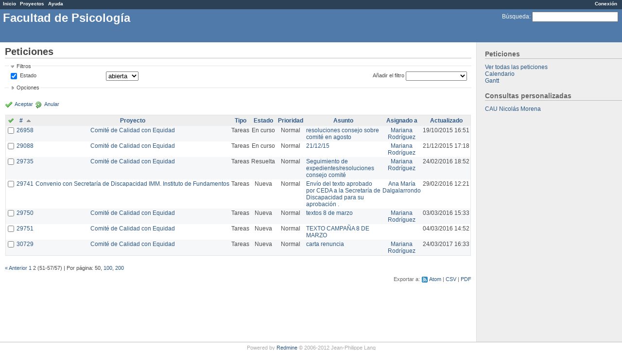

--- FILE ---
content_type: text/html; charset=utf-8
request_url: http://projek.psico.edu.uy/issues?page=2&sort=id%2Cproject%2Cupdated_on%3Adesc
body_size: 8574
content:
<!DOCTYPE html PUBLIC "-//W3C//DTD XHTML 1.0 Transitional//EN" "http://www.w3.org/TR/xhtml1/DTD/xhtml1-transitional.dtd">
<html xmlns="http://www.w3.org/1999/xhtml" xml:lang="en">
<head>
<meta http-equiv="content-type" content="text/html; charset=utf-8" />
<title>Peticiones - Facultad de Psicología</title>
<meta name="description" content="Redmine" />
<meta name="keywords" content="issue,bug,tracker" />
<meta name="csrf-param" content="authenticity_token"/>
<meta name="csrf-token" content="erbFN5JolNSccElCgUMm2uZY8j1QPp3ub92J5UEXTtc="/>
<link rel='shortcut icon' href='/favicon.ico?1324646388' />
<link href="/stylesheets/application.css?1339084194" media="all" rel="stylesheet" type="text/css" />

<script src="/javascripts/prototype.js?1324646387" type="text/javascript"></script>
<script src="/javascripts/effects.js?1324646387" type="text/javascript"></script>
<script src="/javascripts/dragdrop.js?1324646387" type="text/javascript"></script>
<script src="/javascripts/controls.js?1324646387" type="text/javascript"></script>
<script src="/javascripts/application.js?1339084194" type="text/javascript"></script>
<script type="text/javascript">
//<![CDATA[
Event.observe(window, 'load', function(){ new WarnLeavingUnsaved('Esta página contiene texto no guardado y si la abandona sus cambios se perderán'); });
//]]>
</script>

<!--[if IE 6]>
    <style type="text/css">
      * html body{ width: expression( document.documentElement.clientWidth < 900 ? '900px' : '100%' ); }
      body {behavior: url(/stylesheets/csshover.htc?1324646388);}
    </style>
<![endif]-->

<!-- page specific tags -->
<script src="/javascripts/calendar/calendar.js?1324646386" type="text/javascript"></script><script src="/javascripts/calendar/lang/calendar-es.js?1324646385" type="text/javascript"></script><script type="text/javascript">
//<![CDATA[

//]]>
</script><script src="/javascripts/calendar/calendar-setup.js?1324646386" type="text/javascript"></script><link href="/stylesheets/calendar.css?1324646388" media="screen" rel="stylesheet" type="text/css" />
<script src="/javascripts/select_list_move.js?1324646387" type="text/javascript"></script>

    <link href="http://projek.psico.edu.uy/issues.atom?query_id=" rel="alternate" title="Peticiones" type="application/atom+xml" />
    <link href="http://projek.psico.edu.uy/issues/changes?format=atom&amp;query_id=" rel="alternate" title="Detalles de todos los cambios" type="application/atom+xml" />
<script src="/javascripts/context_menu.js?1324646387" type="text/javascript"></script><link href="/stylesheets/context_menu.css?1324646388" media="screen" rel="stylesheet" type="text/css" /></head>
<body class="controller-issues action-index">
<div id="wrapper">
<div id="wrapper2">
<div id="top-menu">
    <div id="account">
        <ul><li><a href="/login" class="login">Conexión</a></li></ul>    </div>
    
    <ul><li><a href="/" class="home">Inicio</a></li>
<li><a href="/projects" class="projects">Proyectos</a></li>
<li><a href="http://www.redmine.org/guide" class="help">Ayuda</a></li></ul></div>

<div id="header">
    
    <div id="quick-search">
        <form action="/search" method="get">
        <input name="issues" type="hidden" value="1" />
        <label for='q'>
          <a href="/search" accesskey="4">Búsqueda</a>:
        </label>
        <input accesskey="f" class="small" id="q" name="q" size="20" type="text" />
        </form>
        
    </div>
    

    <h1>Facultad de Psicología</h1>

    
</div>

<div class="" id="main">
    <div id="sidebar">
        
    <h3>Peticiones</h3>
<a href="/issues?set_filter=1">Ver todas las peticiones</a><br />




  <a href="/issues/calendar">Calendario</a><br />


  <a href="/issues/gantt">Gantt</a><br />



<h3>Consultas personalizadas</h3><a href="/issues?query_id=71">CAU Nicolás Morena</a>



        
    </div>

    <div id="content">
        
        <div class="contextual">

</div>

<h2>Peticiones</h2>


<form action="/issues" id="query_form" method="get">
    <input id="set_filter" name="set_filter" type="hidden" value="1" />
    <div id="query_form_content" class="hide-when-print">
    <fieldset id="filters" class="collapsible ">
      <legend onclick="toggleFieldset(this);">Filtros</legend>
      <div style="">
        <script type="text/javascript">
//<![CDATA[
function add_filter() {
  select = $('add_filter_select');
  field = select.value
  Element.show('tr_' +  field);
  check_box = $('cb_' + field);
  check_box.checked = true;
  toggle_filter(field);
  select.selectedIndex = 0;

  for (i=0; i<select.options.length; i++) {
    if (select.options[i].value == field) {
      select.options[i].disabled = true;
    }
  }
}

function toggle_filter(field) {
  check_box = $('cb_' + field);
  if (check_box.checked) {
    Element.show("operators_" + field);
    Form.Element.enable("operators_" + field);
    toggle_operator(field);
  } else {
    Element.hide("operators_" + field);
    Form.Element.disable("operators_" + field);
    enableValues(field, []);
  }
}

function enableValues(field, indexes) {
  var f = $$(".values_" + field);
  for(var i=0;i<f.length;i++) {
    if (indexes.include(i)) {
      Form.Element.enable(f[i]);
      f[i].up('span').show();
    } else {
      f[i].value = '';
      Form.Element.disable(f[i]);
      f[i].up('span').hide();
    }
  }
  if (indexes.length > 0) {
    Element.show("div_values_" + field);
  } else {
    Element.hide("div_values_" + field);
  }
}

function toggle_operator(field) {
  operator = $("operators_" + field);
  switch (operator.value) {
    case "!*":
    case "*":
    case "t":
    case "w":
    case "o":
    case "c":
      enableValues(field, []);
      break;
    case "><":
      enableValues(field, [0,1]);
      break;
    case "<t+":
    case ">t+":
    case "t+":
    case ">t-":
    case "<t-":
    case "t-":
      enableValues(field, [2]);
      break;
    default:
      enableValues(field, [0]);
      break;
  }
}

function toggle_multi_select(el) {
  var select = $(el);
  if (select.multiple == true) {
    select.multiple = false;
  } else {
    select.multiple = true;
  }
}

function submit_query_form(id) {
  selectAllOptions("selected_columns");
  $(id).submit();
}

function apply_filters_observer() {
  $$("#query_form input[type=text]").invoke("observe", "keypress", function(e){
    if(e.keyCode == Event.KEY_RETURN) {
      submit_query_form("query_form");
    }
  });
}
Event.observe(document,"dom:loaded", apply_filters_observer);
//]]>
</script>

<table width="100%">
<tr>
<td>
<table>

    
    <tr  id="tr_status_id" class="filter">
    <td class="field">
        <input checked="checked" id="cb_status_id" name="f[]" onclick="toggle_filter('status_id');" type="checkbox" value="status_id" />
        <label for="cb_status_id">Estado</label>
    </td>
    <td class="operator">
        <label class="hidden-for-sighted" for="op_status_id">Filtro</label>
        <select id="operators_status_id" name="op[status_id]" onchange="toggle_operator('status_id');"><option value="o" selected="selected">abierta</option>
<option value="=">igual</option>
<option value="!">no igual</option>
<option value="c">cerrada</option>
<option value="*">todos</option></select>
    </td>
    <td class="values">
    <div id="div_values_status_id" style="display:none;">
    
        <span class="span_values_status_id">
          <select class="values_status_id" id="values_status_id_1" name="v[status_id][]"><option value="1">Nueva</option>
<option value="2">En curso</option>
<option value="3">Resuelta</option>
<option value="4">Comentarios</option>
<option value="5">Cerrada</option>
<option value="6">Rechazada</option>
<option value="7">Inconclusa</option></select>
          <a href="#" onclick="toggle_multi_select('values_status_id_1');; return false;"><img alt="Bullet_toggle_plus" src="/images/bullet_toggle_plus.png?1324646379" /></a>
        </span>
    
    </div>
    <script type="text/javascript">toggle_filter('status_id');</script>
    </td>
    </tr>

    
    <tr style="display:none;" id="tr_project_id" class="filter">
    <td class="field">
        <input id="cb_project_id" name="f[]" onclick="toggle_filter('project_id');" type="checkbox" value="project_id" />
        <label for="cb_project_id">Proyecto</label>
    </td>
    <td class="operator">
        <label class="hidden-for-sighted" for="op_project_id">Filtro</label>
        <select id="operators_project_id" name="op[project_id]" onchange="toggle_operator('project_id');"><option value="=">igual</option>
<option value="!">no igual</option></select>
    </td>
    <td class="values">
    <div id="div_values_project_id" style="display:none;">
    
        <span class="span_values_project_id">
          <select class="values_project_id" id="values_project_id_1" name="v[project_id][]"><option value="49">ADUR PSICOLOGÍA</option>
<option value="51">-- Comisiones</option>
<option value="50">-- Mesa Ejecutiva</option>
<option value="106">Comisión Directiva - IFyMPsi</option>
<option value="84">Comité de Calidad con Equidad </option>
<option value="97">Corrección por scanner</option>
<option value="37">Instituto de Fundamentos y Métodos</option>
<option value="38">-- HisPo</option>
<option value="36">---- Stop Trans Patologization URUGUAY</option>
<option value="39">------ Día de la Acción por la Despatologización Trans MVD</option>
<option value="40">------ Publicación</option>
<option value="32">Matrix</option>
<option value="42">-- Procedimiento - Defensa Tesis</option>
<option value="44">-- Entrega y devolución trabajos posgrados</option>
<option value="104">Convenio Addenda  2 a la Red Iberoamericana de Psicogerontología</option>
<option value="103">Convenio con Secretaría de Discapacidad IMM. Instituto de Fundamentos</option>
<option value="57">Documentación</option>
<option value="24">LibreQDA</option>
<option value="22">Inventario</option>
<option value="35">Migración a Software Libre - Facultad de Psicología</option>
<option value="25">Webs de investigadores</option>
<option value="90">Wiki - Unidad de Informática</option></select>
          <a href="#" onclick="toggle_multi_select('values_project_id_1');; return false;"><img alt="Bullet_toggle_plus" src="/images/bullet_toggle_plus.png?1324646379" /></a>
        </span>
    
    </div>
    <script type="text/javascript">toggle_filter('project_id');</script>
    </td>
    </tr>

    
    <tr style="display:none;" id="tr_tracker_id" class="filter">
    <td class="field">
        <input id="cb_tracker_id" name="f[]" onclick="toggle_filter('tracker_id');" type="checkbox" value="tracker_id" />
        <label for="cb_tracker_id">Tipo</label>
    </td>
    <td class="operator">
        <label class="hidden-for-sighted" for="op_tracker_id">Filtro</label>
        <select id="operators_tracker_id" name="op[tracker_id]" onchange="toggle_operator('tracker_id');"><option value="=">igual</option>
<option value="!">no igual</option></select>
    </td>
    <td class="values">
    <div id="div_values_tracker_id" style="display:none;">
    
        <span class="span_values_tracker_id">
          <select class="values_tracker_id" id="values_tracker_id_1" name="v[tracker_id][]"><option value="2">Tareas</option>
<option value="3">Soporte</option>
<option value="1">Errores</option>
<option value="6">Error de Windows</option>
<option value="7">Red</option>
<option value="8">Impresora</option>
<option value="9">Solicitud Software</option>
<option value="10">Solicitud Hadrware</option>
<option value="11">Creación de casilla</option>
<option value="12">Creación de curso</option>
<option value="13">Creación de usuario</option>
<option value="14">Error en template</option>
<option value="15">Consulta docente</option>
<option value="16">Consulta estudiante de grado</option>
<option value="17">Consulta est. de posgrado</option>
<option value="18">Mantenimiento Preventivo</option>
<option value="19">Mantenimiento Correctivo</option>
<option value="20">Zona 1  - Clínica,Salud</option>
<option value="22">Zona 3 - Biblioteca</option>
<option value="24">Zona 2  - Fund, Social, Educ</option>
<option value="25">Zona 4 - Dec., Posg., Inten.</option>
<option value="26">Zona 5 - Bedelía, sagirni</option>
<option value="27">Zona 6 - Cont, Secret</option>
<option value="28">Zona 7 - SN</option>
<option value="29">Tuits</option></select>
          <a href="#" onclick="toggle_multi_select('values_tracker_id_1');; return false;"><img alt="Bullet_toggle_plus" src="/images/bullet_toggle_plus.png?1324646379" /></a>
        </span>
    
    </div>
    <script type="text/javascript">toggle_filter('tracker_id');</script>
    </td>
    </tr>

    
    <tr style="display:none;" id="tr_priority_id" class="filter">
    <td class="field">
        <input id="cb_priority_id" name="f[]" onclick="toggle_filter('priority_id');" type="checkbox" value="priority_id" />
        <label for="cb_priority_id">Prioridad</label>
    </td>
    <td class="operator">
        <label class="hidden-for-sighted" for="op_priority_id">Filtro</label>
        <select id="operators_priority_id" name="op[priority_id]" onchange="toggle_operator('priority_id');"><option value="=">igual</option>
<option value="!">no igual</option></select>
    </td>
    <td class="values">
    <div id="div_values_priority_id" style="display:none;">
    
        <span class="span_values_priority_id">
          <select class="values_priority_id" id="values_priority_id_1" name="v[priority_id][]"><option value="10">Muy baja</option>
<option value="3">Baja</option>
<option value="4">Normal</option>
<option value="5">Alta</option>
<option value="6">Urgente</option>
<option value="7">Inmediata</option></select>
          <a href="#" onclick="toggle_multi_select('values_priority_id_1');; return false;"><img alt="Bullet_toggle_plus" src="/images/bullet_toggle_plus.png?1324646379" /></a>
        </span>
    
    </div>
    <script type="text/javascript">toggle_filter('priority_id');</script>
    </td>
    </tr>

    
    <tr style="display:none;" id="tr_assigned_to_id" class="filter">
    <td class="field">
        <input id="cb_assigned_to_id" name="f[]" onclick="toggle_filter('assigned_to_id');" type="checkbox" value="assigned_to_id" />
        <label for="cb_assigned_to_id">Asignado a</label>
    </td>
    <td class="operator">
        <label class="hidden-for-sighted" for="op_assigned_to_id">Filtro</label>
        <select id="operators_assigned_to_id" name="op[assigned_to_id]" onchange="toggle_operator('assigned_to_id');"><option value="=">igual</option>
<option value="!">no igual</option>
<option value="!*">ninguno</option>
<option value="*">todos</option></select>
    </td>
    <td class="values">
    <div id="div_values_assigned_to_id" style="display:none;">
    
        <span class="span_values_assigned_to_id">
          <select class="values_assigned_to_id" id="values_assigned_to_id_1" name="v[assigned_to_id][]"><option value="420">ADUR Psicologia</option>
<option value="9">Alejandro Maiche</option>
<option value="353">Ana María Dalgalarrondo</option>
<option value="777">Anabel Beniscelli Taibo</option>
<option value="765">Andrea  Melo</option>
<option value="223">Bruno Gómez - (Borrado)</option>
<option value="626">Camilo Rodriguez</option>
<option value="766">Carolina  Clavero</option>
<option value="305">Cecilia Rodriguez</option>
<option value="3">Christian Rodríguez Piemonte</option>
<option value="879">Comisión Coordinadora del Interior</option>
<option value="1751">Comité  Equidad y Género</option>
<option value="737">Diego Macedo</option>
<option value="363">fabiana altezor</option>
<option value="544">Fabrizo Caputo</option>
<option value="1249">Fernanda Barboza</option>
<option value="21">Fiorella Rabuffetti (Borrado)</option>
<option value="46">Gabriela López</option>
<option value="780">Guzmán Olivera Fervenza</option>
<option value="266">ignacio estevan</option>
<option value="87">Instituto Fundamentos y Métodos</option>
<option value="7">Iván Agarrayúa (Borrado)</option>
<option value="251">Jorge Suárez</option>
<option value="132">Juan Muñoz Justicia</option>
<option value="5">Leticia Barros</option>
<option value="1827">Lilian Gonzalez</option>
<option value="304">Lucía Perez</option>
<option value="4">Luis Alonzo Fulchi</option>
<option value="19">Marc Bria</option>
<option value="33">Mariana Rodríguez</option>
<option value="768">Matias Simone</option>
<option value="27">Natalia Sobrera</option>
<option value="222">Nicolás Morena</option>
<option value="225">Noelia Correa</option>
<option value="20">Paribanú Freitas</option>
<option value="908">Pedro Moretto</option>
<option value="1976">Sebastian Balbi</option>
<option value="728">Sebastian Correa</option>
<option value="1087">Tamara Tabárez</option>
<option value="301">Victoria Amir</option>
<option value="1720">Virginia Fachinetti</option>
<option value="302">Yanira  Rovetta</option>
<option value="6">Unidad Informática</option></select>
          <a href="#" onclick="toggle_multi_select('values_assigned_to_id_1');; return false;"><img alt="Bullet_toggle_plus" src="/images/bullet_toggle_plus.png?1324646379" /></a>
        </span>
    
    </div>
    <script type="text/javascript">toggle_filter('assigned_to_id');</script>
    </td>
    </tr>

    
    <tr style="display:none;" id="tr_author_id" class="filter">
    <td class="field">
        <input id="cb_author_id" name="f[]" onclick="toggle_filter('author_id');" type="checkbox" value="author_id" />
        <label for="cb_author_id">Autor</label>
    </td>
    <td class="operator">
        <label class="hidden-for-sighted" for="op_author_id">Filtro</label>
        <select id="operators_author_id" name="op[author_id]" onchange="toggle_operator('author_id');"><option value="=">igual</option>
<option value="!">no igual</option></select>
    </td>
    <td class="values">
    <div id="div_values_author_id" style="display:none;">
    
        <span class="span_values_author_id">
          <select class="values_author_id" id="values_author_id_1" name="v[author_id][]"><option value="420">ADUR Psicologia</option>
<option value="9">Alejandro Maiche</option>
<option value="353">Ana María Dalgalarrondo</option>
<option value="777">Anabel Beniscelli Taibo</option>
<option value="765">Andrea  Melo</option>
<option value="223">Bruno Gómez - (Borrado)</option>
<option value="626">Camilo Rodriguez</option>
<option value="766">Carolina  Clavero</option>
<option value="305">Cecilia Rodriguez</option>
<option value="3">Christian Rodríguez Piemonte</option>
<option value="879">Comisión Coordinadora del Interior</option>
<option value="1751">Comité  Equidad y Género</option>
<option value="737">Diego Macedo</option>
<option value="363">fabiana altezor</option>
<option value="544">Fabrizo Caputo</option>
<option value="1249">Fernanda Barboza</option>
<option value="21">Fiorella Rabuffetti (Borrado)</option>
<option value="46">Gabriela López</option>
<option value="780">Guzmán Olivera Fervenza</option>
<option value="266">ignacio estevan</option>
<option value="87">Instituto Fundamentos y Métodos</option>
<option value="7">Iván Agarrayúa (Borrado)</option>
<option value="251">Jorge Suárez</option>
<option value="132">Juan Muñoz Justicia</option>
<option value="5">Leticia Barros</option>
<option value="1827">Lilian Gonzalez</option>
<option value="304">Lucía Perez</option>
<option value="4">Luis Alonzo Fulchi</option>
<option value="19">Marc Bria</option>
<option value="33">Mariana Rodríguez</option>
<option value="768">Matias Simone</option>
<option value="27">Natalia Sobrera</option>
<option value="222">Nicolás Morena</option>
<option value="225">Noelia Correa</option>
<option value="20">Paribanú Freitas</option>
<option value="908">Pedro Moretto</option>
<option value="1976">Sebastian Balbi</option>
<option value="728">Sebastian Correa</option>
<option value="1087">Tamara Tabárez</option>
<option value="301">Victoria Amir</option>
<option value="1720">Virginia Fachinetti</option>
<option value="302">Yanira  Rovetta</option></select>
          <a href="#" onclick="toggle_multi_select('values_author_id_1');; return false;"><img alt="Bullet_toggle_plus" src="/images/bullet_toggle_plus.png?1324646379" /></a>
        </span>
    
    </div>
    <script type="text/javascript">toggle_filter('author_id');</script>
    </td>
    </tr>

    
    <tr style="display:none;" id="tr_member_of_group" class="filter">
    <td class="field">
        <input id="cb_member_of_group" name="f[]" onclick="toggle_filter('member_of_group');" type="checkbox" value="member_of_group" />
        <label for="cb_member_of_group">Asignado al grupo</label>
    </td>
    <td class="operator">
        <label class="hidden-for-sighted" for="op_member_of_group">Filtro</label>
        <select id="operators_member_of_group" name="op[member_of_group]" onchange="toggle_operator('member_of_group');"><option value="=">igual</option>
<option value="!">no igual</option>
<option value="!*">ninguno</option>
<option value="*">todos</option></select>
    </td>
    <td class="values">
    <div id="div_values_member_of_group" style="display:none;">
    
        <span class="span_values_member_of_group">
          <select class="values_member_of_group" id="values_member_of_group_1" name="v[member_of_group][]"><option value="6">Unidad Informática</option>
<option value="10">CibPsi</option>
<option value="11">Unidad de Comunicación</option>
<option value="23">Unidad de Gestión Edilicia</option>
<option value="76">Fundamentos</option>
<option value="78">Invitados</option>
<option value="606">Redes Sociales</option></select>
          <a href="#" onclick="toggle_multi_select('values_member_of_group_1');; return false;"><img alt="Bullet_toggle_plus" src="/images/bullet_toggle_plus.png?1324646379" /></a>
        </span>
    
    </div>
    <script type="text/javascript">toggle_filter('member_of_group');</script>
    </td>
    </tr>

    
    <tr style="display:none;" id="tr_assigned_to_role" class="filter">
    <td class="field">
        <input id="cb_assigned_to_role" name="f[]" onclick="toggle_filter('assigned_to_role');" type="checkbox" value="assigned_to_role" />
        <label for="cb_assigned_to_role">Asignado al perfil</label>
    </td>
    <td class="operator">
        <label class="hidden-for-sighted" for="op_assigned_to_role">Filtro</label>
        <select id="operators_assigned_to_role" name="op[assigned_to_role]" onchange="toggle_operator('assigned_to_role');"><option value="=">igual</option>
<option value="!">no igual</option>
<option value="!*">ninguno</option>
<option value="*">todos</option></select>
    </td>
    <td class="values">
    <div id="div_values_assigned_to_role" style="display:none;">
    
        <span class="span_values_assigned_to_role">
          <select class="values_assigned_to_role" id="values_assigned_to_role_1" name="v[assigned_to_role][]"><option value="3">Coordinador</option>
<option value="4">Integrante</option>
<option value="6">Ayudante</option>
<option value="5">Informador</option>
<option value="7">UGE</option>
<option value="8">Administrativo</option>
<option value="9">Mantenimiento</option>
<option value="10">Soporte Técnico</option>
<option value="11">Sistemas</option>
<option value="12">Desarrollador</option>
<option value="13">Administrador EVA</option></select>
          <a href="#" onclick="toggle_multi_select('values_assigned_to_role_1');; return false;"><img alt="Bullet_toggle_plus" src="/images/bullet_toggle_plus.png?1324646379" /></a>
        </span>
    
    </div>
    <script type="text/javascript">toggle_filter('assigned_to_role');</script>
    </td>
    </tr>

    
    <tr style="display:none;" id="tr_subject" class="filter">
    <td class="field">
        <input id="cb_subject" name="f[]" onclick="toggle_filter('subject');" type="checkbox" value="subject" />
        <label for="cb_subject">Asunto</label>
    </td>
    <td class="operator">
        <label class="hidden-for-sighted" for="op_subject">Filtro</label>
        <select id="operators_subject" name="op[subject]" onchange="toggle_operator('subject');"><option value="~">contiene</option>
<option value="!~">no contiene</option></select>
    </td>
    <td class="values">
    <div id="div_values_subject" style="display:none;">
    
        <span class="span_values_subject"><input class="values_subject" id="values_subject" name="v[subject][]" size="30" type="text" /></span>
    
    </div>
    <script type="text/javascript">toggle_filter('subject');</script>
    </td>
    </tr>

    
    <tr style="display:none;" id="tr_created_on" class="filter">
    <td class="field">
        <input id="cb_created_on" name="f[]" onclick="toggle_filter('created_on');" type="checkbox" value="created_on" />
        <label for="cb_created_on">Creado</label>
    </td>
    <td class="operator">
        <label class="hidden-for-sighted" for="op_created_on">Filtro</label>
        <select id="operators_created_on" name="op[created_on]" onchange="toggle_operator('created_on');"><option value="=">igual</option>
<option value="&gt;=">&gt;=</option>
<option value="&lt;=">&lt;=</option>
<option value="&gt;&lt;">entre</option>
<option value="&gt;t-">hace menos de</option>
<option value="&lt;t-">hace más de</option>
<option value="t-">hace</option>
<option value="t">hoy</option>
<option value="w">esta semana</option>
<option value="!*">ninguno</option>
<option value="*">todos</option></select>
    </td>
    <td class="values">
    <div id="div_values_created_on" style="display:none;">
    
        <span class="span_values_created_on"><input class="values_created_on" id="values_created_on_1" name="v[created_on][]" size="10" type="text" /> <img alt="Calendar" class="calendar-trigger" id="values_created_on_1_trigger" src="/images/calendar.png?1324646379" /><script type="text/javascript">
//<![CDATA[
Calendar.setup({inputField : 'values_created_on_1', ifFormat : '%Y-%m-%d', button : 'values_created_on_1_trigger' });
//]]>
</script></span>
        <span class="span_values_created_on"><input class="values_created_on" id="values_created_on_2" name="v[created_on][]" size="10" type="text" /> <img alt="Calendar" class="calendar-trigger" id="values_created_on_2_trigger" src="/images/calendar.png?1324646379" /><script type="text/javascript">
//<![CDATA[
Calendar.setup({inputField : 'values_created_on_2', ifFormat : '%Y-%m-%d', button : 'values_created_on_2_trigger' });
//]]>
</script></span>
        <span class="span_values_created_on"><input class="values_created_on" id="v_created_on_" name="v[created_on][]" size="3" type="text" /> días</span>
    
    </div>
    <script type="text/javascript">toggle_filter('created_on');</script>
    </td>
    </tr>

    
    <tr style="display:none;" id="tr_updated_on" class="filter">
    <td class="field">
        <input id="cb_updated_on" name="f[]" onclick="toggle_filter('updated_on');" type="checkbox" value="updated_on" />
        <label for="cb_updated_on">Actualizado</label>
    </td>
    <td class="operator">
        <label class="hidden-for-sighted" for="op_updated_on">Filtro</label>
        <select id="operators_updated_on" name="op[updated_on]" onchange="toggle_operator('updated_on');"><option value="=">igual</option>
<option value="&gt;=">&gt;=</option>
<option value="&lt;=">&lt;=</option>
<option value="&gt;&lt;">entre</option>
<option value="&gt;t-">hace menos de</option>
<option value="&lt;t-">hace más de</option>
<option value="t-">hace</option>
<option value="t">hoy</option>
<option value="w">esta semana</option>
<option value="!*">ninguno</option>
<option value="*">todos</option></select>
    </td>
    <td class="values">
    <div id="div_values_updated_on" style="display:none;">
    
        <span class="span_values_updated_on"><input class="values_updated_on" id="values_updated_on_1" name="v[updated_on][]" size="10" type="text" /> <img alt="Calendar" class="calendar-trigger" id="values_updated_on_1_trigger" src="/images/calendar.png?1324646379" /><script type="text/javascript">
//<![CDATA[
Calendar.setup({inputField : 'values_updated_on_1', ifFormat : '%Y-%m-%d', button : 'values_updated_on_1_trigger' });
//]]>
</script></span>
        <span class="span_values_updated_on"><input class="values_updated_on" id="values_updated_on_2" name="v[updated_on][]" size="10" type="text" /> <img alt="Calendar" class="calendar-trigger" id="values_updated_on_2_trigger" src="/images/calendar.png?1324646379" /><script type="text/javascript">
//<![CDATA[
Calendar.setup({inputField : 'values_updated_on_2', ifFormat : '%Y-%m-%d', button : 'values_updated_on_2_trigger' });
//]]>
</script></span>
        <span class="span_values_updated_on"><input class="values_updated_on" id="v_updated_on_" name="v[updated_on][]" size="3" type="text" /> días</span>
    
    </div>
    <script type="text/javascript">toggle_filter('updated_on');</script>
    </td>
    </tr>

    
    <tr style="display:none;" id="tr_start_date" class="filter">
    <td class="field">
        <input id="cb_start_date" name="f[]" onclick="toggle_filter('start_date');" type="checkbox" value="start_date" />
        <label for="cb_start_date">Fecha de inicio</label>
    </td>
    <td class="operator">
        <label class="hidden-for-sighted" for="op_start_date">Filtro</label>
        <select id="operators_start_date" name="op[start_date]" onchange="toggle_operator('start_date');"><option value="=">igual</option>
<option value="&gt;=">&gt;=</option>
<option value="&lt;=">&lt;=</option>
<option value="&gt;&lt;">entre</option>
<option value="&lt;t+">en menos que</option>
<option value="&gt;t+">en más que</option>
<option value="t+">en</option>
<option value="t">hoy</option>
<option value="w">esta semana</option>
<option value="&gt;t-">hace menos de</option>
<option value="&lt;t-">hace más de</option>
<option value="t-">hace</option>
<option value="!*">ninguno</option>
<option value="*">todos</option></select>
    </td>
    <td class="values">
    <div id="div_values_start_date" style="display:none;">
    
        <span class="span_values_start_date"><input class="values_start_date" id="values_start_date_1" name="v[start_date][]" size="10" type="text" /> <img alt="Calendar" class="calendar-trigger" id="values_start_date_1_trigger" src="/images/calendar.png?1324646379" /><script type="text/javascript">
//<![CDATA[
Calendar.setup({inputField : 'values_start_date_1', ifFormat : '%Y-%m-%d', button : 'values_start_date_1_trigger' });
//]]>
</script></span>
        <span class="span_values_start_date"><input class="values_start_date" id="values_start_date_2" name="v[start_date][]" size="10" type="text" /> <img alt="Calendar" class="calendar-trigger" id="values_start_date_2_trigger" src="/images/calendar.png?1324646379" /><script type="text/javascript">
//<![CDATA[
Calendar.setup({inputField : 'values_start_date_2', ifFormat : '%Y-%m-%d', button : 'values_start_date_2_trigger' });
//]]>
</script></span>
        <span class="span_values_start_date"><input class="values_start_date" id="v_start_date_" name="v[start_date][]" size="3" type="text" /> días</span>
    
    </div>
    <script type="text/javascript">toggle_filter('start_date');</script>
    </td>
    </tr>

    
    <tr style="display:none;" id="tr_due_date" class="filter">
    <td class="field">
        <input id="cb_due_date" name="f[]" onclick="toggle_filter('due_date');" type="checkbox" value="due_date" />
        <label for="cb_due_date">Fecha fin</label>
    </td>
    <td class="operator">
        <label class="hidden-for-sighted" for="op_due_date">Filtro</label>
        <select id="operators_due_date" name="op[due_date]" onchange="toggle_operator('due_date');"><option value="=">igual</option>
<option value="&gt;=">&gt;=</option>
<option value="&lt;=">&lt;=</option>
<option value="&gt;&lt;">entre</option>
<option value="&lt;t+">en menos que</option>
<option value="&gt;t+">en más que</option>
<option value="t+">en</option>
<option value="t">hoy</option>
<option value="w">esta semana</option>
<option value="&gt;t-">hace menos de</option>
<option value="&lt;t-">hace más de</option>
<option value="t-">hace</option>
<option value="!*">ninguno</option>
<option value="*">todos</option></select>
    </td>
    <td class="values">
    <div id="div_values_due_date" style="display:none;">
    
        <span class="span_values_due_date"><input class="values_due_date" id="values_due_date_1" name="v[due_date][]" size="10" type="text" /> <img alt="Calendar" class="calendar-trigger" id="values_due_date_1_trigger" src="/images/calendar.png?1324646379" /><script type="text/javascript">
//<![CDATA[
Calendar.setup({inputField : 'values_due_date_1', ifFormat : '%Y-%m-%d', button : 'values_due_date_1_trigger' });
//]]>
</script></span>
        <span class="span_values_due_date"><input class="values_due_date" id="values_due_date_2" name="v[due_date][]" size="10" type="text" /> <img alt="Calendar" class="calendar-trigger" id="values_due_date_2_trigger" src="/images/calendar.png?1324646379" /><script type="text/javascript">
//<![CDATA[
Calendar.setup({inputField : 'values_due_date_2', ifFormat : '%Y-%m-%d', button : 'values_due_date_2_trigger' });
//]]>
</script></span>
        <span class="span_values_due_date"><input class="values_due_date" id="v_due_date_" name="v[due_date][]" size="3" type="text" /> días</span>
    
    </div>
    <script type="text/javascript">toggle_filter('due_date');</script>
    </td>
    </tr>

    
    <tr style="display:none;" id="tr_estimated_hours" class="filter">
    <td class="field">
        <input id="cb_estimated_hours" name="f[]" onclick="toggle_filter('estimated_hours');" type="checkbox" value="estimated_hours" />
        <label for="cb_estimated_hours">Tiempo estimado</label>
    </td>
    <td class="operator">
        <label class="hidden-for-sighted" for="op_estimated_hours">Filtro</label>
        <select id="operators_estimated_hours" name="op[estimated_hours]" onchange="toggle_operator('estimated_hours');"><option value="=">igual</option>
<option value="&gt;=">&gt;=</option>
<option value="&lt;=">&lt;=</option>
<option value="&gt;&lt;">entre</option>
<option value="!*">ninguno</option>
<option value="*">todos</option></select>
    </td>
    <td class="values">
    <div id="div_values_estimated_hours" style="display:none;">
    
        <span class="span_values_estimated_hours"><input class="values_estimated_hours" id="values_estimated_hours_1" name="v[estimated_hours][]" size="6" type="text" /></span>
        <span class="span_values_estimated_hours"><input class="values_estimated_hours" id="values_estimated_hours_2" name="v[estimated_hours][]" size="6" type="text" /></span>
    
    </div>
    <script type="text/javascript">toggle_filter('estimated_hours');</script>
    </td>
    </tr>

    
    <tr style="display:none;" id="tr_done_ratio" class="filter">
    <td class="field">
        <input id="cb_done_ratio" name="f[]" onclick="toggle_filter('done_ratio');" type="checkbox" value="done_ratio" />
        <label for="cb_done_ratio">% Realizado</label>
    </td>
    <td class="operator">
        <label class="hidden-for-sighted" for="op_done_ratio">Filtro</label>
        <select id="operators_done_ratio" name="op[done_ratio]" onchange="toggle_operator('done_ratio');"><option value="=">igual</option>
<option value="&gt;=">&gt;=</option>
<option value="&lt;=">&lt;=</option>
<option value="&gt;&lt;">entre</option>
<option value="!*">ninguno</option>
<option value="*">todos</option></select>
    </td>
    <td class="values">
    <div id="div_values_done_ratio" style="display:none;">
    
        <span class="span_values_done_ratio"><input class="values_done_ratio" id="values_done_ratio_1" name="v[done_ratio][]" size="6" type="text" /></span>
        <span class="span_values_done_ratio"><input class="values_done_ratio" id="values_done_ratio_2" name="v[done_ratio][]" size="6" type="text" /></span>
    
    </div>
    <script type="text/javascript">toggle_filter('done_ratio');</script>
    </td>
    </tr>

</table>
</td>
<td class="add-filter">
<label for="add_filter_select">Añadir el filtro</label>
<select id="add_filter_select" onchange="add_filter();"><option value=""></option>
<option value="project_id">Proyecto</option>
<option value="tracker_id">Tipo</option>
<option value="priority_id">Prioridad</option>
<option value="assigned_to_id">Asignado a</option>
<option value="author_id">Autor</option>
<option value="member_of_group">Asignado al grupo</option>
<option value="assigned_to_role">Asignado al perfil</option>
<option value="subject">Asunto</option>
<option value="created_on">Creado</option>
<option value="updated_on">Actualizado</option>
<option value="start_date">Fecha de inicio</option>
<option value="due_date">Fecha fin</option>
<option value="estimated_hours">Tiempo estimado</option>
<option value="done_ratio">% Realizado</option></select>
</td>
</tr>
</table>
<input id="f_" name="f[]" type="hidden" value="" />

      </div>
    </fieldset>
    <fieldset class="collapsible collapsed">
      <legend onclick="toggleFieldset(this);">Opciones</legend>
      <div style="display: none;">
        <table>
          <tr>
            <td>Columnas</td>
            <td><table style="border-collapse: collapse; border:0;">
  <tr>
    <td style="padding-left:0">
      <label for="available_columns">Columnas disponibles</label>
      <br />
      <select id="available_columns" multiple="multiple" name="available_columns[]" ondblclick="moveOptions(this.form.available_columns, this.form.selected_columns);" size="10" style="width:150px"><option value="parent">Tarea padre</option>
<option value="author">Autor</option>
<option value="category">Categoría</option>
<option value="fixed_version">Versión prevista</option>
<option value="start_date">Fecha de inicio</option>
<option value="due_date">Fecha fin</option>
<option value="estimated_hours">Tiempo estimado</option>
<option value="done_ratio">% Realizado</option>
<option value="created_on">Creado</option>
<option value="cf_1">Código de la computadora</option>
<option value="cf_3">PRIORIDAD UI</option></select>
    </td>
    <td align="center" valign="middle">
      <input type="button" value="&#8594;"
       onclick="moveOptions(this.form.available_columns, this.form.selected_columns);" /><br />
      <input type="button" value="&#8592;"
       onclick="moveOptions(this.form.selected_columns, this.form.available_columns);" />
    </td>
    <td>
      <label for="selected_columns">Columnas seleccionadas</label>
      <br />
      <select id="selected_columns" multiple="multiple" name="c[]" ondblclick="moveOptions(this.form.selected_columns, this.form.available_columns);" size="10" style="width:150px"><option value="project">Proyecto</option>
<option value="tracker">Tipo</option>
<option value="status">Estado</option>
<option value="priority">Prioridad</option>
<option value="subject">Asunto</option>
<option value="assigned_to">Asignado a</option>
<option value="updated_on">Actualizado</option></select>
    </td>
    <td align="center" valign="middle">
      <input type="button" value="&#8593;" onclick="moveOptionUp(this.form.selected_columns);" /><br />
      <input type="button" value="&#8595;" onclick="moveOptionDown(this.form.selected_columns);" />
    </td>
  </tr>
</table>


</td>
          </tr>
          <tr>
            <td><label for='group_by'>Agrupar resultados por</label></td>
            <td><select id="group_by" name="group_by"><option value="" selected="selected"></option>
<option value="project">Proyecto</option>
<option value="tracker">Tipo</option>
<option value="status">Estado</option>
<option value="priority">Prioridad</option>
<option value="author">Autor</option>
<option value="assigned_to">Asignado a</option>
<option value="category">Categoría</option>
<option value="fixed_version">Versión prevista</option>
<option value="done_ratio">% Realizado</option>
<option value="cf_3">PRIORIDAD UI</option></select></td>
          </tr>
        </table>
      </div>
    </fieldset>
    </div>
    <p class="buttons hide-when-print">

    <a class="icon icon-checked" href="#" onclick="submit_query_form(&quot;query_form&quot;); return false;">Aceptar</a>
    <a href="/issues?set_filter=1" class="icon icon-reload">Anular</a>
    
    </p>
</form>




<form action="/issues" method="post"><div style="margin:0;padding:0;display:inline"><input name="authenticity_token" type="hidden" value="erbFN5JolNSccElCgUMm2uZY8j1QPp3ub92J5UEXTtc=" /></div><input id="back_url" name="back_url" type="hidden" value="/issues?page=2&amp;sort=id%2Cproject%2Cupdated_on%3Adesc" />
<div class="autoscroll">
<table class="list issues">
    <thead><tr>
        <th class="checkbox hide-when-print"><a href="/issues" onclick="toggleIssuesSelection(Element.up(this, &quot;form&quot;)); return false;" title="Seleccionar todo/No seleccionar nada"><img alt="Toggle_check" src="/images/toggle_check.png?1324646379" /></a>
        </th>
    <th title="Ordenar por &quot;#&quot;"><a href="/issues?page=2&amp;sort=id%3Adesc%2Cproject%2Cupdated_on%3Adesc" class="sort asc">#</a></th>
        
          <th title="Ordenar por &quot;Proyecto&quot;"><a href="/issues?page=2&amp;sort=project%2Cid%2Cupdated_on%3Adesc">Proyecto</a></th>
        
          <th title="Ordenar por &quot;Tipo&quot;"><a href="/issues?page=2&amp;sort=tracker%2Cid%2Cproject">Tipo</a></th>
        
          <th title="Ordenar por &quot;Estado&quot;"><a href="/issues?page=2&amp;sort=status%2Cid%2Cproject">Estado</a></th>
        
          <th title="Ordenar por &quot;Prioridad&quot;"><a href="/issues?page=2&amp;sort=priority%3Adesc%2Cid%2Cproject">Prioridad</a></th>
        
          <th title="Ordenar por &quot;Asunto&quot;"><a href="/issues?page=2&amp;sort=subject%2Cid%2Cproject">Asunto</a></th>
        
          <th title="Ordenar por &quot;Asignado a&quot;"><a href="/issues?page=2&amp;sort=assigned_to%2Cid%2Cproject">Asignado a</a></th>
        
          <th title="Ordenar por &quot;Actualizado&quot;"><a href="/issues?page=2&amp;sort=updated_on%3Adesc%2Cid%2Cproject">Actualizado</a></th>
        
  </tr></thead>
  
  <tbody>
    
  <tr id="issue-26958" class="hascontextmenu odd issue status-2 priority-3 ">
    <td class="checkbox hide-when-print"><input name="ids[]" type="checkbox" value="26958" /></td>
    <td class="id"><a href="/issues/26958">26958</a></td>
        <td class="project"><a href="/projects/comitecalidadequidad">Comité de Calidad con Equidad </a></td><td class="tracker">Tareas</td><td class="status">En curso</td><td class="priority">Normal</td><td class="subject"><a href="/issues/26958">resoluciones consejo sobre comité en agosto</a></td><td class="assigned_to"><a href="/users/33">Mariana Rodríguez</a></td><td class="updated_on">19/10/2015 16:51</td>
  </tr>
    
  <tr id="issue-29088" class="hascontextmenu even issue status-2 priority-3 ">
    <td class="checkbox hide-when-print"><input name="ids[]" type="checkbox" value="29088" /></td>
    <td class="id"><a href="/issues/29088">29088</a></td>
        <td class="project"><a href="/projects/comitecalidadequidad">Comité de Calidad con Equidad </a></td><td class="tracker">Tareas</td><td class="status">En curso</td><td class="priority">Normal</td><td class="subject"><a href="/issues/29088">21/12/15</a></td><td class="assigned_to"><a href="/users/33">Mariana Rodríguez</a></td><td class="updated_on">21/12/2015 17:18</td>
  </tr>
    
  <tr id="issue-29735" class="hascontextmenu odd issue status-3 priority-3 ">
    <td class="checkbox hide-when-print"><input name="ids[]" type="checkbox" value="29735" /></td>
    <td class="id"><a href="/issues/29735">29735</a></td>
        <td class="project"><a href="/projects/comitecalidadequidad">Comité de Calidad con Equidad </a></td><td class="tracker">Tareas</td><td class="status">Resuelta</td><td class="priority">Normal</td><td class="subject"><a href="/issues/29735">Seguimiento de expedientes/resoluciones consejo comité </a></td><td class="assigned_to"><a href="/users/33">Mariana Rodríguez</a></td><td class="updated_on">24/02/2016 18:52</td>
  </tr>
    
  <tr id="issue-29741" class="hascontextmenu even issue status-1 priority-3 ">
    <td class="checkbox hide-when-print"><input name="ids[]" type="checkbox" value="29741" /></td>
    <td class="id"><a href="/issues/29741">29741</a></td>
        <td class="project"><a href="/projects/discapacidadimm">Convenio con Secretaría de Discapacidad IMM. Instituto de Fundamentos</a></td><td class="tracker">Tareas</td><td class="status">Nueva</td><td class="priority">Normal</td><td class="subject"><a href="/issues/29741">Envío del texto aprobado por CEDA a la Secretaría de Discapacidad para su aprobación .</a></td><td class="assigned_to"><a href="/users/353">Ana María Dalgalarrondo</a></td><td class="updated_on">29/02/2016 12:21</td>
  </tr>
    
  <tr id="issue-29750" class="hascontextmenu odd issue status-1 priority-3 ">
    <td class="checkbox hide-when-print"><input name="ids[]" type="checkbox" value="29750" /></td>
    <td class="id"><a href="/issues/29750">29750</a></td>
        <td class="project"><a href="/projects/comitecalidadequidad">Comité de Calidad con Equidad </a></td><td class="tracker">Tareas</td><td class="status">Nueva</td><td class="priority">Normal</td><td class="subject"><a href="/issues/29750">textos 8 de marzo</a></td><td class="assigned_to"><a href="/users/33">Mariana Rodríguez</a></td><td class="updated_on">03/03/2016 15:33</td>
  </tr>
    
  <tr id="issue-29751" class="hascontextmenu even issue status-1 priority-3 ">
    <td class="checkbox hide-when-print"><input name="ids[]" type="checkbox" value="29751" /></td>
    <td class="id"><a href="/issues/29751">29751</a></td>
        <td class="project"><a href="/projects/comitecalidadequidad">Comité de Calidad con Equidad </a></td><td class="tracker">Tareas</td><td class="status">Nueva</td><td class="priority">Normal</td><td class="subject"><a href="/issues/29751">TEXTO CAMPAÑA 8 DE MARZO</a></td><td class="assigned_to"></td><td class="updated_on">04/03/2016 14:52</td>
  </tr>
    
  <tr id="issue-30729" class="hascontextmenu odd issue status-1 priority-3 ">
    <td class="checkbox hide-when-print"><input name="ids[]" type="checkbox" value="30729" /></td>
    <td class="id"><a href="/issues/30729">30729</a></td>
        <td class="project"><a href="/projects/comitecalidadequidad">Comité de Calidad con Equidad </a></td><td class="tracker">Tareas</td><td class="status">Nueva</td><td class="priority">Normal</td><td class="subject"><a href="/issues/30729">carta renuncia</a></td><td class="assigned_to"><a href="/users/33">Mariana Rodríguez</a></td><td class="updated_on">24/03/2017 16:33</td>
  </tr>
    </tbody>
</table>
</div>
</form>
<p class="pagination"><a href="/issues?page=1&amp;sort=id%2Cproject%2Cupdated_on%3Adesc">« Anterior</a> <a href="/issues?page=1&amp;sort=id%2Cproject%2Cupdated_on%3Adesc">1</a> 2  (51-57/57) | Por página: 50, <a href="/issues?page=2&amp;per_page=100&amp;sort=id%2Cproject%2Cupdated_on%3Adesc">100</a>, <a href="/issues?page=2&amp;per_page=200&amp;sort=id%2Cproject%2Cupdated_on%3Adesc">200</a></p>


<p class="other-formats">Exportar a:
  <span><a href="/issues.atom?page=2&amp;sort=id%2Cproject%2Cupdated_on%3Adesc" class="atom" rel="nofollow">Atom</a></span>
  <span><a href="/issues.csv?page=2&amp;sort=id%2Cproject%2Cupdated_on%3Adesc" class="csv" onclick="showModal('csv-export-options', '330px'); return false;" rel="nofollow">CSV</a></span>
  <span><a href="/issues.pdf?page=2&amp;sort=id%2Cproject%2Cupdated_on%3Adesc" class="pdf" rel="nofollow">PDF</a></span>
</p>

<div id="csv-export-options" style="display:none;">
  <h3 class="title">CSV opciones de exportación</h3>
  <form action="/issues.csv?sort=id%2Cproject%2Cupdated_on%3Adesc" id="csv-export-form" method="get">
  <p>
    <label><input checked="checked" id="columns_" name="columns" type="radio" value="" /> Columnas seleccionadas</label><br />
    <label><input id="columns_all" name="columns" type="radio" value="all" /> Todas las columnas</label>
  </p>
  <p>
    <label><input id="description" name="description" type="checkbox" value="1" /> Descripción</label>
  </p>
  <p class="buttons">
    <input onclick="hideModal(this);" type="submit" value="Exportar" />
    <input onclick="hideModal(this);" type="button" value="Cancelar" />
  </p>
  </form>
</div>








<script type="text/javascript">
//<![CDATA[
new ContextMenu('/issues/context_menu')
//]]>
</script>

        
        <div style="clear:both;"></div>
    </div>
</div>

<div id="ajax-indicator" style="display:none;"><span>Cargando...</span></div>

<div id="footer">
  <div class="bgl"><div class="bgr">
    Powered by <a href="http://www.redmine.org/">Redmine</a> &copy; 2006-2012 Jean-Philippe Lang
  </div></div>
</div>
</div>
</div>

</body>
</html>
